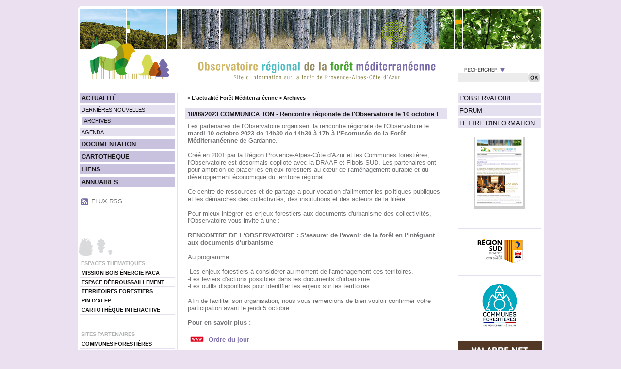

--- FILE ---
content_type: text/html; charset=ISO-8859-15
request_url: http://www.ofme.org/archives.php3?ID=2933&mv=202309
body_size: 3822
content:
<!DOCTYPE html>
<html>
<head>
<title>L'Observatoire de la Forêt Méditerranéenne</title>
<META HTTP-EQUIV="Content-Type" CONTENT="text/html; charset=ISO-8859-1">
<META NAME="Author" LANG="fr" CONTENT="patrick morand">
<META NAME="Description" CONTENT="OFME Observatoire de la foret mediterraneene, Portail d'information sur la foret et le bois">
<META NAME="Keywords" LANG="fr" CONTENT="Observatoire de la forêt méditerranéenne,actualités,forum,annuaire,entreprises forestières,organismes forestiers,site d'information sur la forêt,métiers du bois">
<META NAME="Identifier-URL" CONTENT="http://www.ofme.org/">
<META NAME="Reply-to" CONTENT="patrickmorand@free.fr">
<META NAME="revisit-after" CONTENT="15">
<META NAME="Publisher" CONTENT="VDS Patrick Morand">
<META NAME="Copyright" CONTENT="copyright patrick morand">
<link rel="stylesheet" type="text/css" href="ofme.css">
<script language="JavaScript">
<!--
function Ouvrir(mypage, w, h) {
	var winl = (screen.width - w) / 2;
	var wint = (screen.height - h) / 2;
	winprops = 'height='+h+',width='+w+',top='+wint+',left='+winl+',toolbar=no,menubar=no,location=no,scrollbars=yes,resizable=yes';
	win = window.open(mypage, "CtrlWindow", winprops)
	if (parseInt(navigator.appVersion) >= 4)
         { win.window.focus(); }
}
//-->
</script>
</head>
<script src="http://code.jquery.com/jquery-latest.js"></script>
<body><div class="exterieur"><div style="margin: 0px; padding: 0px; background-image:url(images/bandeau.png); background-repeat: no-repeat; height: 173px"><p style="margin: 0px; padding: 0px; height: 30px">&nbsp;</p><div style="margin-left: 780px; margin-top: 105px; padding-left: 3px; padding-top: 3px; text-align: left"><form method="POST" action="moteur.php3" style="margin: 0px; padding: 0px"><input type="hidden" name="Action" value="search"><input type="text" name="MotsCles" style="width: 142px; height: 17px; background-color: #ececed; border-style: none; border-width: 0px; float: left"><input type="image" src="images/ok_vide.gif"></form></div></div><div style="margin: 0px; padding-bottom: 5px"><img src="images/filethaut.png" style="display: block"></div><div style="background-image:url(images/barrefond.png); background-repeat: repeat-y; margin: 0px; padding: 0px"><div style="width: 206px; float: left; padding: 0px"><div class="menug"><a href="index.php3">ACTUALIT&Eacute;</a></div><div class="sousmenug"><a href="index.php3">DERNI&Egrave;RES NOUVELLES</a></div><div class="sousmenug_sel"><a href="archives.php3">ARCHIVES</a></div><div class="sousmenug"><a href="agenda.php3">AGENDA</a></div><div class="menug"><a href="documentation.php3">DOCUMENTATION</a></div><div class="menug"><a href="cartotheques.php3">CARTOTH&Egrave;QUE</a></div><div class="menug"><a href="liens.php3">LIENS</a></div><div class="menug"><a href="organismes.php3">ANNUAIRES</a></div><div style="text-align: left; vertical-align: middle; margin-left: 5px; margin-top: 20px"><a href="rss.php5" class="rss"><img src="images/rss.png" style="border: 0; vertical-align: middle"></a>&nbsp;<a href="rss.php5" class="rss">FLUX RSS</a></div><div style="text-align: left; margin-top: 60px"><img src="images/arbrespartenaires.png"><br><div style="font-size: 8pt; font-weight: bold; color: #b1b3b4; padding: 4px; margin-left: 3px; margin-right: 3px">ESPACES THEMATIQUES</div><div class="menubas"><a href="http://bois-energie.ofme.org" target="_blank">MISSION BOIS &Eacute;NERGIE PACA</a></div><div class="menubas"><a href="debroussaillement" target="_blank">ESPACE D&Eacute;BROUSSAILLEMENT</a></div><div class="menubas"><a href="http://www.territoiresforestiers-paca.eu" target="_blank">TERRITOIRES FORESTIERS</a></div><div class="menubas"><a href="http://www.pindalep.ofme.org" target="_blank">PIN D'ALEP</a></div><div class="dermenubas"><a href="http://cartotheque.ofme.org" target="_blank">CARTOTH&Egrave;QUE INTERACTIVE</a></div><div style="font-size: 8pt; font-weight: bold; color: #b1b3b4; padding: 4px; margin-left: 3px; margin-right: 3px; margin-top: 30px">SITES PARTENAIRES</div><div class="menubas"><a href="http://www.communesforestieres-paca.org" target="_blank">COMMUNES FORESTI&Egrave;RES</a></div><div class="dermenubas"><a href="http://www.foretmodeleprovence.fr" target="_blank">FOR&Ecirc;T MOD&Egrave;LE DE PROVENCE</a></div></div></div><div style="width: 182px; float: right; padding: 0px"><script>
function PlusLettre()
{ document.getElementById('imglettreinfo').style.width='103px';
  document.getElementById('divlettreinfo').style.backgroundColor='#ffffff';
}

function MoinsLettre()
{ document.getElementById('imglettreinfo').style.width='100px';
  document.getElementById('divlettreinfo').style.backgroundColor='#cccccc';
}
</script>
<div class="menud"><a href="observatoire.php3">L'OBSERVATOIRE</a></div><div class="menud"><a href="forum.php3">FORUM</a></div><div class="menud"><a href="lettre-info.php3">LETTRE D'INFORMATION</a></div><center><div style="width: 103px; background-color: #cccccc; text-align: left; padding-top: 1px; padding-bottom: 3px; padding-left: 1px; margin-top:18px" id="divlettreinfo"><a href="lettre-info.php3"><img src="documents/lettre-ofme/lettre.png" border="0" id="imglettreinfo" onmouseover="PlusLettre()" onmouseout="MoinsLettre()"></a></div></center><div style="margin-top: 40px"><div style="padding-top: 12px; padding-bottom: 12px; margin-left: 5px; margin-right: 5px; border-top-style: solid; border-top-width: 1px; border-top-color: #e4e0ef"><a href="http://www.regionpaca.fr" target="_blank"><img src="images/region-menudroit.png" border="0"></a></div><div style="padding-top: 12px; padding-bottom: 12px; margin-left: 5px; margin-right: 5px; border-top-style: solid; border-top-width: 1px; border-top-color: #e4e0ef"><a href="https://www.communesforestieres-paca.org" target="_blank"><img src="images/cofor-menudroit.png" border="0"></a></div><div style="padding-top: 12px; margin-left: 5px; margin-right: 5px; border-top-style: solid; border-top-width: 1px; border-top-color: #e4e0ef"><a href="http://www.valabre.net" target="_blank"><img src="images/valabre.gif" border="0"></a></div></div></div><div style="margin-left: 210px; margin-right: 187px; padding-top: 0px; text-align: left"><div style="margin-left: 12px; margin-right: 12px; padding: 0px"><div class="titrepage">>&nbsp;<a href="index.php3">L'actualit&eacute; For&ecirc;t M&eacute;diterran&eacute;enne</a> >&nbsp;<a href="archives.php3">Archives</a></div><div class="titrearticle">18/09/2023&nbsp;COMMUNICATION - Rencontre r&eacute;gionale de l'Observatoire le 10 octobre !</div><div style="margin-left: 5px; margin-right: 5px; margin-bottom: 0px">Les partenaires de l'Observatoire organisent la rencontre r&eacute;gionale de l'Observatoire le <b> mardi 10 octobre 2023 de 14h30 de 14h30 &agrave; 17h &agrave; l'Ecomus&eacute;e de la For&ecirc;t M&eacute;diterran&eacute;enne </b> de Gardanne. <br />
<br />
Cr&eacute;&eacute; en 2001 par la R&eacute;gion Provence-Alpes-C&ocirc;te d'Azur et les Communes foresti&egrave;res, l'Observatoire est d&eacute;sormais copilot&eacute; avec la DRAAF et Fibois SUD. Les partenaires ont pour ambition de placer les enjeux forestiers au c&oelig;ur de l'am&eacute;nagement durable et du d&eacute;veloppement &eacute;conomique du territoire r&eacute;gional. <br />
<br />
Ce centre de ressources et de partage a pour vocation d'alimenter les politiques publiques et les d&eacute;marches des collectivit&eacute;s, des institutions et des acteurs de la fili&egrave;re. <br />
<br />
Pour mieux int&eacute;grer les enjeux forestiers aux documents d'urbanisme des collectivit&eacute;s, l'Observatoire vous invite &agrave; une :<br />
<br />
<b>RENCONTRE DE L'OBSERVATOIRE : S'assurer de l'avenir de la for&ecirc;t en l'int&eacute;grant aux documents d'urbanisme</b><br />
<br />
Au programme : <br />
<br />
-Les enjeux forestiers &agrave; consid&eacute;rer au moment de l'am&eacute;nagement des territoires.<br />
-Les leviers d'actions possibles dans les documents d'urbanisme.<br />
-Les outils disponibles pour identifier les enjeux sur les territoires.<br />
<br />
Afin de faciliter son organisation, nous vous remercions de bien vouloir confirmer votre participation avant le jeudi 5 octobre.<br />
<br />
<b>Pour en savoir plus :</b><br />
<br />
<table border="0" cellpadding="5" cellspacing="0"><tr><td align="center"><IMG SRC="documents/Images/www.gif"></td><td><a href="http://ofme.org/documents/actualite/202309/Invitation_ReuObs13_pap_v3.pdf">Ordre du jour</a></td></tr></table><br />
<table border="0" cellpadding="5" cellspacing="0"><tr><td align="center"><IMG SRC="documents/Images/www.gif"></td><td><a href="http://ofme.org/ls2/index.php?sid=13778&amp;lang=fr">Inscription</a></td></tr></table><div class="petitlienc"><a href="archives.php3?ms=202309">Retour &agrave; la liste des articles <img src="images/flechehaute.png" border="0"></a></div></div></div></div><div style="clear: both; margin: 0px; padding: 0px; text-align: left"><img src="images/filetbas.png" style="margin-left: 211px"></div></div><div class="exterieur-bas"><div style="background-color: #ffffff; margin: 0px; padding: 0px"><div class="piedpage"><a href="plan.php3">PLAN DU SITE</a>&nbsp;&nbsp;|&nbsp;&nbsp;<a href="mentions.php3">MENTIONS LEGALES</a>&nbsp;&nbsp;|&nbsp;&nbsp;<a href="credits.php3">CREDITS</a>&nbsp;&nbsp;|&nbsp;&nbsp;<a href="contacter.php3">NOUS CONTACTER</a></div></div></div><img src="images/bas.png" border="0"><div class="lb_fond" id="lbfond"></div><div class="lb_front" id="lbfront"><p style="text-align: right; margin: 0px; padding: 0px"><a href="#" id="closelb">[Fermer]</a></p><div class="lb_interne" id="divtoclear"></div></div><script>
$(document).on("click",".openlb",function(e) {
 e.preventDefault();
 var idlien=$(this).attr('id');
 var dum=idlien.split('-');
 var typelien=dum[0];
 var id=dum[1];
 if (typelien=='a')
   $.post("aj-getarticle.php",{NoIDArticle: id},function(data){$('#divtoclear').html(data);});
 else
   if (typelien=='t')
     $.post("aj-getdoc.php",{NoIDTexte: id},function(data){$('#divtoclear').html(data);});
 $("#lbfond").show();
 $("#lbfront").show();
});

$(".agenda").click(function(e) {
 e.preventDefault();
 var idlien=$(this).attr('id');
 var dum=idlien.split('-');
 var datelien=dum[1];
 var iddiv='#d-'+datelien;
 var jour=datelien.substring(6,8);

 if (jour[0]=='0')
   jour=jour[1];

 $(".jour_agenda_actif").toggleClass('jour_agenda_plein',true);
 $(".jour_agenda_actif").toggleClass('jour_agenda_actif',false);
 $(".agenda_actif").toggleClass('agenda',true);
 $(".agenda_actif").toggleClass('agenda_actif',false);

 $(iddiv).toggleClass('jour_agenda_plein',false);
 $(iddiv).toggleClass('jour_agenda_actif',true);

 $(this).toggleClass('agenda',false);
 $(this).toggleClass('agenda_actif',true);

 $("#agenda_head1").text('Evénements du '+jour+' '+MoisAgenda+' '+AnneeAgenda);
 $("#agenda_head2").show();

 $(".divagenda").each(function(){
  iddiv=$(this).attr('id');
  dum=iddiv.split('-');
  var date1=dum[1];
  var date2=dum[2];

  if ((date1<=datelien) && (date2>=datelien))
    $(this).show();
  else
    $(this).hide();
 });

});

$("#closelb").click(function(e) {
 e.preventDefault();
 if ($('#divtoclear').length>0)
    $('#divtoclear').html('');
 document.getElementById('lbfond').style.display='none';
 document.getElementById('lbfront').style.display='none';
});
</script>

</body></html>
